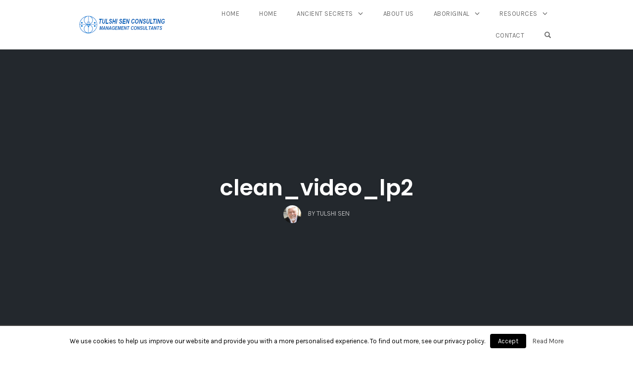

--- FILE ---
content_type: text/html; charset=UTF-8
request_url: https://tulshisen.com/clean_video_lp2/
body_size: 13841
content:
<!DOCTYPE html>
<html lang="en-US">
<head>
    <meta charset="UTF-8">
    <meta name="viewport" content="width=device-width, initial-scale=1">
    <link rel="pingback" href="https://tulshisen.com/xmlrpc.php">

    <title>clean_video_lp2 &#8211; Tulshi Sen Consulting</title>
                        <script>
                            /* You can add more configuration options to webfontloader by previously defining the WebFontConfig with your options */
                            if ( typeof WebFontConfig === "undefined" ) {
                                WebFontConfig = new Object();
                            }
                            WebFontConfig['google'] = {families: ['Karla:400,700,400italic,700italic', 'Poppins:300,400,500,600,700', 'Montserrat:700,600,400,500', 'Source+Sans+Pro:400']};

                            (function() {
                                var wf = document.createElement( 'script' );
                                wf.src = 'https://ajax.googleapis.com/ajax/libs/webfont/1.5.3/webfont.js';
                                wf.type = 'text/javascript';
                                wf.async = 'true';
                                var s = document.getElementsByTagName( 'script' )[0];
                                s.parentNode.insertBefore( wf, s );
                            })();
                        </script>
                        
<link rel="shortcut icon" href="https://tulshisen.com/wp-content/uploads/2018/07/Logosmall.png" />
<link rel='dns-prefetch' href='//s0.wp.com' />
<link rel='dns-prefetch' href='//secure.gravatar.com' />
<link rel='dns-prefetch' href='//s.w.org' />
<link rel="alternate" type="application/rss+xml" title="Tulshi Sen Consulting &raquo; Feed" href="https://tulshisen.com/feed/" />
<link rel="alternate" type="application/rss+xml" title="Tulshi Sen Consulting &raquo; Comments Feed" href="https://tulshisen.com/comments/feed/" />
<link rel="alternate" type="application/rss+xml" title="Tulshi Sen Consulting &raquo; clean_video_lp2 Comments Feed" href="https://tulshisen.com/feed/?attachment_id=2053" />
<!-- This site uses the Google Analytics by MonsterInsights plugin v7.6.0 - Using Analytics tracking - https://www.monsterinsights.com/ -->
<script type="text/javascript" data-cfasync="false">
	var mi_version         = '7.6.0';
	var mi_track_user      = true;
	var mi_no_track_reason = '';
	
	var disableStr = 'ga-disable-UA-52696301-1';

	/* Function to detect opted out users */
	function __gaTrackerIsOptedOut() {
		return document.cookie.indexOf(disableStr + '=true') > -1;
	}

	/* Disable tracking if the opt-out cookie exists. */
	if ( __gaTrackerIsOptedOut() ) {
		window[disableStr] = true;
	}

	/* Opt-out function */
	function __gaTrackerOptout() {
	  document.cookie = disableStr + '=true; expires=Thu, 31 Dec 2099 23:59:59 UTC; path=/';
	  window[disableStr] = true;
	}
	
	if ( mi_track_user ) {
		(function(i,s,o,g,r,a,m){i['GoogleAnalyticsObject']=r;i[r]=i[r]||function(){
			(i[r].q=i[r].q||[]).push(arguments)},i[r].l=1*new Date();a=s.createElement(o),
			m=s.getElementsByTagName(o)[0];a.async=1;a.src=g;m.parentNode.insertBefore(a,m)
		})(window,document,'script','//www.google-analytics.com/analytics.js','__gaTracker');

		__gaTracker('create', 'UA-52696301-1', 'auto');
		__gaTracker('set', 'forceSSL', true);
		__gaTracker('send','pageview');
	} else {
		console.log( "" );
		(function() {
			/* https://developers.google.com/analytics/devguides/collection/analyticsjs/ */
			var noopfn = function() {
				return null;
			};
			var noopnullfn = function() {
				return null;
			};
			var Tracker = function() {
				return null;
			};
			var p = Tracker.prototype;
			p.get = noopfn;
			p.set = noopfn;
			p.send = noopfn;
			var __gaTracker = function() {
				var len = arguments.length;
				if ( len === 0 ) {
					return;
				}
				var f = arguments[len-1];
				if ( typeof f !== 'object' || f === null || typeof f.hitCallback !== 'function' ) {
					console.log( 'Not running function __gaTracker(' + arguments[0] + " ....) because you are not being tracked. " + mi_no_track_reason );
					return;
				}
				try {
					f.hitCallback();
				} catch (ex) {

				}
			};
			__gaTracker.create = function() {
				return new Tracker();
			};
			__gaTracker.getByName = noopnullfn;
			__gaTracker.getAll = function() {
				return [];
			};
			__gaTracker.remove = noopfn;
			window['__gaTracker'] = __gaTracker;
					})();
		}
</script>
<!-- / Google Analytics by MonsterInsights -->
		<script type="text/javascript">
			window._wpemojiSettings = {"baseUrl":"https:\/\/s.w.org\/images\/core\/emoji\/11\/72x72\/","ext":".png","svgUrl":"https:\/\/s.w.org\/images\/core\/emoji\/11\/svg\/","svgExt":".svg","source":{"concatemoji":"https:\/\/tulshisen.com\/wp-includes\/js\/wp-emoji-release.min.js?ver=4.9.28"}};
			!function(e,a,t){var n,r,o,i=a.createElement("canvas"),p=i.getContext&&i.getContext("2d");function s(e,t){var a=String.fromCharCode;p.clearRect(0,0,i.width,i.height),p.fillText(a.apply(this,e),0,0);e=i.toDataURL();return p.clearRect(0,0,i.width,i.height),p.fillText(a.apply(this,t),0,0),e===i.toDataURL()}function c(e){var t=a.createElement("script");t.src=e,t.defer=t.type="text/javascript",a.getElementsByTagName("head")[0].appendChild(t)}for(o=Array("flag","emoji"),t.supports={everything:!0,everythingExceptFlag:!0},r=0;r<o.length;r++)t.supports[o[r]]=function(e){if(!p||!p.fillText)return!1;switch(p.textBaseline="top",p.font="600 32px Arial",e){case"flag":return s([55356,56826,55356,56819],[55356,56826,8203,55356,56819])?!1:!s([55356,57332,56128,56423,56128,56418,56128,56421,56128,56430,56128,56423,56128,56447],[55356,57332,8203,56128,56423,8203,56128,56418,8203,56128,56421,8203,56128,56430,8203,56128,56423,8203,56128,56447]);case"emoji":return!s([55358,56760,9792,65039],[55358,56760,8203,9792,65039])}return!1}(o[r]),t.supports.everything=t.supports.everything&&t.supports[o[r]],"flag"!==o[r]&&(t.supports.everythingExceptFlag=t.supports.everythingExceptFlag&&t.supports[o[r]]);t.supports.everythingExceptFlag=t.supports.everythingExceptFlag&&!t.supports.flag,t.DOMReady=!1,t.readyCallback=function(){t.DOMReady=!0},t.supports.everything||(n=function(){t.readyCallback()},a.addEventListener?(a.addEventListener("DOMContentLoaded",n,!1),e.addEventListener("load",n,!1)):(e.attachEvent("onload",n),a.attachEvent("onreadystatechange",function(){"complete"===a.readyState&&t.readyCallback()})),(n=t.source||{}).concatemoji?c(n.concatemoji):n.wpemoji&&n.twemoji&&(c(n.twemoji),c(n.wpemoji)))}(window,document,window._wpemojiSettings);
		</script>
		<style type="text/css">
img.wp-smiley,
img.emoji {
	display: inline !important;
	border: none !important;
	box-shadow: none !important;
	height: 1em !important;
	width: 1em !important;
	margin: 0 .07em !important;
	vertical-align: -0.1em !important;
	background: none !important;
	padding: 0 !important;
}
</style>
<link rel='stylesheet' id='image-tooltip-css'  href='https://tulshisen.com/wp-content/plugins/wp-image-tooltip/jquery.cluetip.css?ver=4.9.28' type='text/css' media='all' />
<link rel='stylesheet' id='cookielawinfo-style-css'  href='https://tulshisen.com/wp-content/plugins/cookie-law-info/css/cli-style.css?ver=1.6.2' type='text/css' media='all' />
<link rel='stylesheet' id='Tippy-css'  href='https://tulshisen.com/wp-content/plugins/tippy/jquery.tippy.css?ver=4.9.28' type='text/css' media='all' />
<link rel='stylesheet' id='op_map_custom-css'  href='https://tulshisen.com/wp-content/plugins/optimizePressPlusPack/css/elements/op_map.min.css?ver=1.1.10' type='text/css' media='all' />
<link rel='stylesheet' id='dashicons-css'  href='https://tulshisen.com/wp-includes/css/dashicons.min.css?ver=4.9.28' type='text/css' media='all' />
<link rel='stylesheet' id='opst-css-style-css'  href='https://tulshisen.com/wp-content/themes/opSmartTheme/css/all.min.css?ver=1.0.4' type='text/css' media='all' />
<link rel='stylesheet' id='jetpack-widget-social-icons-styles-css'  href='https://tulshisen.com/wp-content/plugins/jetpack/modules/widgets/social-icons/social-icons.css?ver=20170506' type='text/css' media='all' />
<link rel='stylesheet' id='woocommerce_responsive_frontend_styles-css'  href='https://tulshisen.com/wp-content/themes/opSmartTheme/css/woocommerce.min.css?ver=1.0.4' type='text/css' media='all' />
<link rel='stylesheet' id='optimizepress-default-css'  href='https://tulshisen.com/wp-content/plugins/optimizePressPlugin/lib/assets/default.min.css?ver=2.5.21' type='text/css' media='all' />
<link rel='stylesheet' id='jetpack_css-css'  href='https://tulshisen.com/wp-content/plugins/jetpack/css/jetpack.css?ver=6.5.4' type='text/css' media='all' />
<link rel='stylesheet' id='optimizepressplus-pack-css-front-all-css'  href='https://tulshisen.com/wp-content/plugins/optimizePressPlusPack/css/elements/opplus-front-all.min.css?ver=1.1.10' type='text/css' media='all' />
<script type='text/javascript' src='https://tulshisen.com/wp-includes/js/jquery/jquery.js?ver=1.12.4'></script><script>jQueryWP = jQuery;</script>
<script type='text/javascript' src='https://tulshisen.com/wp-includes/js/jquery/jquery-migrate.min.js?ver=1.4.1'></script>
<script type='text/javascript' src='https://tulshisen.com/wp-content/plugins/wp-image-tooltip/jquery.cluetip.js?ver=4.9.28'></script>
<script type='text/javascript'>
/* <![CDATA[ */
var OptimizePress = {"ajaxurl":"https:\/\/tulshisen.com\/wp-admin\/admin-ajax.php","SN":"optimizepress","version":"2.5.21","script_debug":".min","localStorageEnabled":"","wp_admin_page":"","op_live_editor":"","op_page_builder":"","op_create_new_page":"","imgurl":"https:\/\/tulshisen.com\/wp-content\/plugins\/optimizePressPlugin\/lib\/images\/","OP_URL":"https:\/\/tulshisen.com\/wp-content\/plugins\/optimizePressPlugin\/","OP_JS":"https:\/\/tulshisen.com\/wp-content\/plugins\/optimizePressPlugin\/lib\/js\/","OP_PAGE_BUILDER_URL":"","include_url":"https:\/\/tulshisen.com\/wp-includes\/","op_autosave_interval":"300","op_autosave_enabled":"N","paths":{"url":"https:\/\/tulshisen.com\/wp-content\/plugins\/optimizePressPlugin\/","img":"https:\/\/tulshisen.com\/wp-content\/plugins\/optimizePressPlugin\/lib\/images\/","js":"https:\/\/tulshisen.com\/wp-content\/plugins\/optimizePressPlugin\/lib\/js\/","css":"https:\/\/tulshisen.com\/wp-content\/plugins\/optimizePressPlugin\/lib\/css\/"},"social":{"twitter":"optimizepress","facebook":"optimizepress","googleplus":"111273444733787349971"},"flowplayerHTML5":"https:\/\/tulshisen.com\/wp-content\/plugins\/optimizePressPlugin\/lib\/modules\/blog\/video\/flowplayer\/flowplayer.swf","flowplayerKey":"","flowplayerLogo":"","mediaelementplayer":"https:\/\/tulshisen.com\/wp-content\/plugins\/optimizePressPlugin\/lib\/modules\/blog\/video\/mediaelement\/","pb_unload_alert":"This page is asking you to confirm that you want to leave - data you have entered may not be saved.","pb_save_alert":"Please make sure you are happy with all of your options as some options will not be able to be changed for this page later.","search_default":"Search...","ems_providers":{"getresponse":"GetResponse","getresponsev3":"GetResponse new API (v3)","mailchimp":"MailChimp"},"optimizemember":{"enabled":false,"version":"0"},"OP_LEADS_URL":"https:\/\/my.optimizeleads.com\/","OP_LEADS_THEMES_URL":"https:\/\/my.optimizeleads.com\/build\/themes\/","google_recaptcha_site_key":"","map":{"gmapsApiKey":""},"oppp":{"version":"1.1.10","path":"https:\/\/tulshisen.com\/wp-content\/plugins\/optimizePressPlusPack\/"}};
/* ]]> */
</script>
<script type='text/javascript' src='https://tulshisen.com/wp-content/plugins/optimizePressPlugin/lib/js/op-jquery-base-all.min.js?ver=2.5.21'></script>
<script type='text/javascript'>
/* <![CDATA[ */
var monsterinsights_frontend = {"js_events_tracking":"true","download_extensions":"doc,exe,js,pdf,ppt,tgz,zip,xls","inbound_paths":"[]","home_url":"https:\/\/tulshisen.com","hash_tracking":"false"};
/* ]]> */
</script>
<script type='text/javascript' src='https://tulshisen.com/wp-content/plugins/google-analytics-for-wordpress/assets/js/frontend.min.js?ver=7.6.0'></script>
<script type='text/javascript'>
/* <![CDATA[ */
var Cli_Data = {"nn_cookie_ids":null};
/* ]]> */
</script>
<script type='text/javascript' src='https://tulshisen.com/wp-content/plugins/cookie-law-info/js/cookielawinfo.js?ver=1.6.2'></script>
<script type='text/javascript' src='https://tulshisen.com/wp-content/plugins/tippy/jquery.tippy.js?ver=6.0.0'></script>
<script type='text/javascript' src='https://tulshisen.com/wp-content/plugins/optimizePressPlugin/lib/js/op-front-all.min.js?ver=2.5.21'></script>
<link rel='https://api.w.org/' href='https://tulshisen.com/wp-json/' />
<link rel="EditURI" type="application/rsd+xml" title="RSD" href="https://tulshisen.com/xmlrpc.php?rsd" />
<link rel="wlwmanifest" type="application/wlwmanifest+xml" href="https://tulshisen.com/wp-includes/wlwmanifest.xml" /> 
<meta name="generator" content="WordPress 4.9.28" />
<link rel='shortlink' href='https://wp.me/aajhQm-x7' />
<link rel="alternate" type="application/json+oembed" href="https://tulshisen.com/wp-json/oembed/1.0/embed?url=https%3A%2F%2Ftulshisen.com%2Fclean_video_lp2%2F" />
<link rel="alternate" type="text/xml+oembed" href="https://tulshisen.com/wp-json/oembed/1.0/embed?url=https%3A%2F%2Ftulshisen.com%2Fclean_video_lp2%2F&#038;format=xml" />
<script type="text/javascript" src="https://tulshisen.com/wp-content/plugins/simple-sidebar-navigation/suckerfish_ie.js"></script>	<!-- WP Dynamic Drive Thumbnail Image Viewer Plugin -->
	<script type="text/javascript">
/* <![CDATA[ */
	var loading_url = 'https://tulshisen.com/wp-content/plugins/thumbnail-viewer/images/loadingImage.gif';
/* ]]> */
</script>
	<link rel="stylesheet" href="https://tulshisen.com/wp-content/plugins/thumbnail-viewer/css/thumbnailviewer.css" type="text/css" media="screen" />
	<script src="https://tulshisen.com/wp-content/plugins/thumbnail-viewer/js/thumbnailviewer.js" type="text/javascript">
	</script>

            <script type="text/javascript">
                jQuery(document).ready(function() {
                    jQuery('.tippy').tippy({ position: "link", offsetx: 0, offsety: 10, closetext: "X", hidedelay: 700, showdelay: 100, calcpos: "parent", showspeed: 200, hidespeed: 200, showtitle: true, hoverpopup: true, draggable: true, dragheader: true, multitip: false, autoshow: false, showheader: true, showclose: true, htmlentities: false });
                });
            </script>
        <style type="text/css" media="screen">

/* Begin Contact Form CSS */
.contactform {
	position: static;
	overflow: hidden;
	width: 95%;
}

.contactleft {
	width: 25%;
	white-space: pre;
	text-align: right;
	clear: both;
	float: left;
	display: inline;
	padding: 4px;
	margin: 5px 0;
}

.contactright {
	width: 70%;
	text-align: left;
	float: right;
	display: inline;
	padding: 4px;
	margin: 5px 0;
}

.contacterror {
	border: 1px solid #ff0000;
}

.contactsubmit {
}
/* End Contact Form CSS */

	</style>


	<!-- image tooltip scripts -->
	<script type="text/javascript">
		jQuery(document).ready(function($) {
			$('a.tooltip').cluetip({
				fx: {
				  open:'fadeIn', // can be 'show' or 'slideDown' or 'fadeIn'
				  openSpeed:  '1'
				},
				//ajaxCache:true,
				dropShadow:false,
				cursor:'help',
				tracking:true,
				waitImage:true,
				showTitle:false,
				attribute:'href',
				height:'',
				width:'',
				arrows:true
			});
		});
	</script>
	<!-- end image tooltip scripts -->

<link rel='dns-prefetch' href='//v0.wordpress.com'/>
<style type='text/css'>img#wpstats{display:none}</style>
        <!--[if (gte IE 6)&(lte IE 8)]>
            <script type="text/javascript" src="https://tulshisen.com/wp-content/plugins/optimizePressPlugin/lib/js/selectivizr-1.0.2-min.js?ver=1.0.2"></script>
        <![endif]-->
        <!--[if lt IE 9]>
            <script src="https://tulshisen.com/wp-content/plugins/optimizePressPlugin/lib/js//html5shiv.min.js"></script>
        <![endif]-->
    
<!-- Jetpack Open Graph Tags -->
<meta property="og:type" content="article" />
<meta property="og:title" content="clean_video_lp2" />
<meta property="og:url" content="https://tulshisen.com/clean_video_lp2/" />
<meta property="og:description" content="Visit the post for more." />
<meta property="article:published_time" content="2015-02-23T22:22:02+00:00" />
<meta property="article:modified_time" content="2015-02-23T22:22:02+00:00" />
<meta property="og:site_name" content="Tulshi Sen Consulting" />
<meta property="og:image" content="https://tulshisen.com/wp-content/uploads/2015/02/clean_video_lp2.jpg" />
<meta property="og:locale" content="en_US" />
<meta name="twitter:text:title" content="clean_video_lp2" />
<meta name="twitter:card" content="summary" />
<meta name="twitter:description" content="Visit the post for more." />

<!-- End Jetpack Open Graph Tags -->
<style type="text/css" title="dynamic-css" class="options-output">.sub-menu{border-bottom-color:#003ab7;}.op-navbar{background:#ffffff;}.op-navbar{border-bottom-color:#f0f0f0;}.header-style-centered #navbar, .header-style-with-tagline #navbar{border-top-color:#f0f0f0;}.op-footer{background:#fcfcfc;}.op-footer h1, .op-footer h2, .op-footer h3, .op-footer h4, .op-footer h5, .op-footer h6, .op-footer .calendar_wrap{color:#191919;}.op-footer, .footer-copyright, .op-footer p, .op-footer ul, .op-footer{color:#6d6d6d;}.op-footer a{color:#6d6d6d;}.op-footer a:hover{color:#6d6d6d;}.op-footer a:active{color:#6d6d6d;}.op-entry a{color:#222;}.op-entry a:hover{color:#222;}.op-entry a:active{color:#222;}.btn a, .btn, .btn-primary,
                                        .op-navbar .nav-close-wrap,
                                        .pagination > .btn,
                                        #infinite-handle span button,
                                        .woocommerce-product-search [type=submit],
                                        .woocommerce .widget_price_filter .ui-slider .ui-slider-range,
                                        .woocommerce .widget_price_filter .ui-slider .ui-slider-handle{background-color:#005BDC;}.op-read-more{border-color:#005BDC;}.btn a:hover,
                                        .btn:hover,
                                        .btn-primary:hover,
                                        .btn a:active,
                                        .btn:active,
                                        .btn-primary:active,
                                        .pagination > .btn:hover,
                                        .pagination > .btn:active,
                                        #infinite-handle span button:hover,
                                        #infinite-handle span button:active,
                                        .woocommerce-product-search [type=submit]:hover,
                                        .woocommerce-product-search [type=submit]:active,
                                        .woocommerce .widget_price_filter .ui-slider .ui-slider-range:hover,
                                        .woocommerce .widget_price_filter .ui-slider .ui-slider-range:active,
                                        .woocommerce .widget_price_filter .ui-slider .ui-slider-handle:hover,
                                        .woocommerce .widget_price_filter .ui-slider .ui-slider-handle:active,
                                        .woocommerce .widget_price_filter .price_slider_wrapper .ui-widget-content,
                                        .woocommerce .widget_price_filter .price_slider_wrapper .ui-widget-content:hover,
                                        .woocommerce .widget_price_filter .price_slider_wrapper .ui-widget-content:active{background-color:#0054cc;}.op-read-more:hover,
                                        .op-read-more:active{border-color:#0054cc;}.btn a, .btn, .btn-primary,
                            .pagination > .btn,
                            .pagination > .btn:hover,
                            .pagination > .btn:active,
                            #infinite-handle span button,
                            #infinite-handle span button:hover,
                            #infinite-handle span button:hover:active,
                            .op-navbar .nav-close-wrap,
                            .woocommerce-product-search [type=submit]{color:#ffffff;}.op-navbar .navbar-nav > .menu-item > a, .op-navbar .navbar-nav li .navbar-tagline,
                                .op-navbar .navbar-nav .menu-item .menu-item-search-link,
                                .op-navbar .navbar-nav .menu-item .op-search-form-close-button,
                                .op-navbar.navbar-default .navbar-toggle,
                                .op-search-form-top-menu {color:#6b6b6b;} .op-navbar .navbar-nav > .menu-item:hover > a,
                                .op-navbar .navbar-nav li .navbar-tagline:hover,
                                .op-navbar .navbar-nav .menu-item .menu-item-search-link:hover,
                                .op-navbar .navbar-nav .menu-item .op-search-form-close-button:hover,
                                .op-navbar.navbar-default .navbar-toggle:hover,
                                .op-navbar .navbar-nav li .sub-menu a:hover {color:#6b6b6b;} .op-navbar .navbar-nav > .menu-item.active a,
                                .op-navbar .navbar-nav > .menu-item.active:hover a {color:#6b6b6b;} .op-small-category-link a,
                            .op-small-category-link a:hover,
                            .op-small-category-link a:focus,
                            .op-small-category-link a:active,
                            .op-small-category-link span,
                            .op-content-grid-row .op-small-category-link a,
                            .op-homepage-hero-category,
                            .op-homepage-hero-category:hover,
                            .op-homepage-hero-category:focus,
                            .op-homepage-hero-category:active{color:#ffffff;}.op-small-category-link a,
                                        .op-small-category-link a:hover,
                                        .op-small-category-link a:focus,
                                        .op-small-category-link a:active,
                                        .op-small-category-link span,
                                        .op-homepage-hero-category,
                                        .op-homepage-hero-category:hover,
                                        .op-homepage-hero-category:focus,
                                        .op-homepage-hero-category:active{background-color:#005BDC;}body, p, .sm-wrap{font-family:Karla;opacity: 1;visibility: visible;-webkit-transition: opacity 0.24s ease-in-out;-moz-transition: opacity 0.24s ease-in-out;transition: opacity 0.24s ease-in-out;}.wf-loading body, p, .sm-wrap,{opacity: 0;}.ie.wf-loading body, p, .sm-wrap,{visibility: hidden;}body, p{font-size:17px;opacity: 1;visibility: visible;-webkit-transition: opacity 0.24s ease-in-out;-moz-transition: opacity 0.24s ease-in-out;transition: opacity 0.24s ease-in-out;}.wf-loading body, p,{opacity: 0;}.ie.wf-loading body, p,{visibility: hidden;}h1, h2, h3, h4, h5, h6, .op-entry .op-author-name{font-family:Poppins;opacity: 1;visibility: visible;-webkit-transition: opacity 0.24s ease-in-out;-moz-transition: opacity 0.24s ease-in-out;transition: opacity 0.24s ease-in-out;}.wf-loading h1, h2, h3, h4, h5, h6, .op-entry .op-author-name,{opacity: 0;}.ie.wf-loading h1, h2, h3, h4, h5, h6, .op-entry .op-author-name,{visibility: hidden;}h1{line-height:40px;font-size:35px;opacity: 1;visibility: visible;-webkit-transition: opacity 0.24s ease-in-out;-moz-transition: opacity 0.24s ease-in-out;transition: opacity 0.24s ease-in-out;}.wf-loading h1,{opacity: 0;}.ie.wf-loading h1,{visibility: hidden;}h2{line-height:34px;font-size:26px;opacity: 1;visibility: visible;-webkit-transition: opacity 0.24s ease-in-out;-moz-transition: opacity 0.24s ease-in-out;transition: opacity 0.24s ease-in-out;}.wf-loading h2,{opacity: 0;}.ie.wf-loading h2,{visibility: hidden;}h3{line-height:33px;font-size:22px;opacity: 1;visibility: visible;-webkit-transition: opacity 0.24s ease-in-out;-moz-transition: opacity 0.24s ease-in-out;transition: opacity 0.24s ease-in-out;}.wf-loading h3,{opacity: 0;}.ie.wf-loading h3,{visibility: hidden;}h4{line-height:30px;font-size:20px;opacity: 1;visibility: visible;-webkit-transition: opacity 0.24s ease-in-out;-moz-transition: opacity 0.24s ease-in-out;transition: opacity 0.24s ease-in-out;}.wf-loading h4,{opacity: 0;}.ie.wf-loading h4,{visibility: hidden;}h5{line-height:27px;font-size:17px;opacity: 1;visibility: visible;-webkit-transition: opacity 0.24s ease-in-out;-moz-transition: opacity 0.24s ease-in-out;transition: opacity 0.24s ease-in-out;}.wf-loading h5,{opacity: 0;}.ie.wf-loading h5,{visibility: hidden;}h6{line-height:24px;font-size:14px;opacity: 1;visibility: visible;-webkit-transition: opacity 0.24s ease-in-out;-moz-transition: opacity 0.24s ease-in-out;transition: opacity 0.24s ease-in-out;}.wf-loading h6,{opacity: 0;}.ie.wf-loading h6,{visibility: hidden;}.op-homepage-hero-button,
                            .op-homepage-hero-button:hover,
                            .op-homepage-hero-button:active,
                            .op-homepage-hero-button:focus{color:#ffffff;}.op-homepage-hero-button-style-2{border-color:#ffffff;}.op-homepage-hero-button{background-color:#005BDC;}.op-homepage-hero-button:hover,
                                        .op-homepage-hero-button:active,
                                        .op-homepage-hero-button:focus{background-color:#0054cc;}.op-homepage-hero, .op-homepage-hero-content, .op-homepage-hero-title, .op-homepage-hero-subtitle, .op-homepage-hero-excerpt{color:#ffffff;}.op-homepage-hero-title::after{background-color:#ffffff;}.op-homepage-hero-title{font-family:Poppins;font-weight:600;font-style:normal;opacity: 1;visibility: visible;-webkit-transition: opacity 0.24s ease-in-out;-moz-transition: opacity 0.24s ease-in-out;transition: opacity 0.24s ease-in-out;}.wf-loading .op-homepage-hero-title,{opacity: 0;}.ie.wf-loading .op-homepage-hero-title,{visibility: hidden;}.op-homepage-hero-subtitle,.op-homepage-hero-excerpt{font-family:Karla;font-weight:400;font-style:normal;opacity: 1;visibility: visible;-webkit-transition: opacity 0.24s ease-in-out;-moz-transition: opacity 0.24s ease-in-out;transition: opacity 0.24s ease-in-out;}.wf-loading .op-homepage-hero-subtitle,.wf-loading .op-homepage-hero-excerpt,{opacity: 0;}.ie.wf-loading .op-homepage-hero-subtitle,.ie.wf-loading .op-homepage-hero-excerpt,{visibility: hidden;}.op-homepage-hero-button{font-family:Karla;font-weight:400;font-style:normal;opacity: 1;visibility: visible;-webkit-transition: opacity 0.24s ease-in-out;-moz-transition: opacity 0.24s ease-in-out;transition: opacity 0.24s ease-in-out;}.wf-loading .op-homepage-hero-button,{opacity: 0;}.ie.wf-loading .op-homepage-hero-button,{visibility: hidden;}.op-hero-header,
                .op-hero-area .feature-title,
                .op-hero-area .op-headline,
                .op-hero-area p,
                .op-hero-layout-meta-wrap,
                .op-blog-meta-wrapper,
                .op-hero-layout-meta-wrap a{color:#ffffff;}.page .op-hero-header, .page .op-hero-area .feature-title, .page .op-hero-area .op-headline, .page .op-hero-layout-meta-wrap, .page .op-blog-meta-wrapper, .page .op-hero-layout-meta-wrap a{color:#ffffff;}</style><style type="text/css">.op-blog-post-header {background-color: #23282d;
                background-image: -moz-linear-gradient(top, #23282d 0%, #23282d 100%);
                background-image: -webkit-linear-gradient(top, #23282d 0%, #23282d 100%);
                background-image: linear-gradient(to bottom, #23282d 0%, #23282d 100%);
                filter: progid:DXImageTransform.Microsoft.gradient(startColorstr='#23282d', endColorstr='#23282d', GradientType=0);}</style></head>

<body class="attachment attachment-template-default single single-attachment postid-2053 attachmentid-2053 attachment-jpeg op-plugin op-navbar-fixed op-navbar-fixed-header-style-basic" itemscope="itemscope" itemtype="http://schema.org/WebPage">
        <div id="page" class="page-container hfeed site">
        <a class="skip-link screen-reader-text" href="#content">Skip to content</a>
        <header id="masthead" class="site-header"  itemscope="itemscope" itemtype="http://schema.org/WPHeader" role="banner">
            <nav class="op-navbar navbar navbar-default op-navbar-fixed op-navbar-fixed-header-style-basic header-style-basic" itemscope="itemscope" itemtype="http://schema.org/SiteNavigationElement" role="navigation">
                                <div class="container op-container">
                    <div class="navbar-header">
                        <a class="navbar-brand" href="https://tulshisen.com/">
                            <img src="https://tulshisen.com/wp-content/uploads/2018/09/TSCNewlogo.png" srcset="https://tulshisen.com/wp-content/uploads/2018/09/TSCNewlogo.png 1x, https://tulshisen.com/wp-content/uploads/2018/09/TSCLOGONEWBIG.png 2x" title="Tulshi Sen Consulting" alt="Tulshi Sen Consulting" width="220" height="67">                        </a>
                        <button type="button" class="navbar-toggle collapsed glyphicon glyphicon-menu-hamburger" aria-controls="navbar">
                            <span class="sr-only">Toggle navigation</span>
                        </button>
                    </div> <!--/.navbar-header -->
                    <div id="navbar" class="pull-right navbar-menu">
                        <div class="nav-close-wrap text-right ">
                            <span class="glyphicon glyphicon-remove closenav"></span>
                        </div>
                        <div class="menu-ubermenu-container"><ul id="menu-ubermenu" class="nav navbar-nav"><li id="menu-item-2787" class="menu-item menu-item-type-post_type menu-item-object-page menu-item-2787"><a href="https://tulshisen.com/home/">Home</a></li>
<li id="menu-item-5218" class="menu-item menu-item-type-post_type menu-item-object-page menu-item-5218"><a href="https://tulshisen.com/home/">Home</a></li>
<li id="menu-item-1463" class="menu-item menu-item-type-custom menu-item-object-custom menu-item-has-children menu-item-1463"><a href="#">Ancient Secrets</a>
<ul class="sub-menu">
	<li id="menu-item-4218" class="menu-item menu-item-type-post_type menu-item-object-page menu-item-4218"><a href="https://tulshisen.com/asos-2/">Ancient Secrets of Success</a></li>
	<li id="menu-item-4357" class="menu-item menu-item-type-post_type menu-item-object-page menu-item-4357"><a href="https://tulshisen.com/webinar/">Life Changing Webinar &#8211; Why can&#8217;t we hold a Vision and manifest it</a></li>
	<li id="menu-item-4221" class="menu-item menu-item-type-post_type menu-item-object-page menu-item-4221"><a href="https://tulshisen.com/optin/">Join The World Of Ancient Secrets</a></li>
	<li id="menu-item-4398" class="menu-item menu-item-type-post_type menu-item-object-page menu-item-4398"><a href="https://tulshisen.com/consciousness-rising-music-of-the-cosmos/">Consciousness Rising Music</a></li>
	<li id="menu-item-4528" class="menu-item menu-item-type-post_type menu-item-object-page menu-item-4528"><a href="https://tulshisen.com/awakening-with-rock-and-raga/">Awakening with Rock and Raga</a></li>
</ul>
</li>
<li id="menu-item-4252" class="menu-item menu-item-type-post_type menu-item-object-page menu-item-4252"><a href="https://tulshisen.com/tulshi-sen/">About Us</a></li>
<li id="menu-item-1462" class="menu-item menu-item-type-custom menu-item-object-custom menu-item-has-children menu-item-1462"><a href="#">Aboriginal</a>
<ul class="sub-menu">
	<li id="menu-item-4417" class="menu-item menu-item-type-post_type menu-item-object-page menu-item-4417"><a href="https://tulshisen.com/social-and-health-programs/">Social and Health Programs</a></li>
	<li id="menu-item-4440" class="menu-item menu-item-type-post_type menu-item-object-page menu-item-4440"><a href="https://tulshisen.com/aboriginal-economic-development/">Aboriginal Economic Development</a></li>
	<li id="menu-item-4468" class="menu-item menu-item-type-post_type menu-item-object-page menu-item-4468"><a href="https://tulshisen.com/business-familiarization-missions/">Business Familiarization Missions</a></li>
	<li id="menu-item-1425" class="menu-item menu-item-type-post_type menu-item-object-page menu-item-1425"><a href="https://tulshisen.com/aboriginal-2/health/navigating-the-future/">Navigating the Future</a></li>
	<li id="menu-item-5094" class="menu-item menu-item-type-post_type menu-item-object-page menu-item-5094"><a href="https://tulshisen.com/student-employment-training/">Student Employment Training</a></li>
	<li id="menu-item-1426" class="menu-item menu-item-type-post_type menu-item-object-page menu-item-1426"><a href="https://tulshisen.com/aboriginal-2/youth-programs/">Youth Programs</a></li>
	<li id="menu-item-1422" class="menu-item menu-item-type-post_type menu-item-object-page menu-item-1422"><a href="https://tulshisen.com/aboriginal-2/health/">Health</a></li>
	<li id="menu-item-1423" class="menu-item menu-item-type-post_type menu-item-object-page menu-item-1423"><a href="https://tulshisen.com/aboriginal-2/health/making-peace-with-the-past/">Making Peace With The Past</a></li>
	<li id="menu-item-1424" class="menu-item menu-item-type-post_type menu-item-object-page menu-item-1424"><a href="https://tulshisen.com/aboriginal-2/health/mentoring-coaching/">Mentoring Coaching</a></li>
	<li id="menu-item-1428" class="menu-item menu-item-type-post_type menu-item-object-page menu-item-1428"><a href="https://tulshisen.com/aboriginal-2/education/">Education</a></li>
</ul>
</li>
<li id="menu-item-1465" class="menu-item menu-item-type-custom menu-item-object-custom menu-item-has-children menu-item-1465"><a href="#">Resources</a>
<ul class="sub-menu">
	<li id="menu-item-4487" class="menu-item menu-item-type-post_type menu-item-object-page menu-item-4487"><a href="https://tulshisen.com/awakening-to-a-fear-free-world/">Awakening To A Fear Free World</a></li>
	<li id="menu-item-4289" class="menu-item menu-item-type-custom menu-item-object-custom menu-item-4289"><a href="http://videos.tulshisen.com/">Learning Center</a></li>
	<li id="menu-item-4288" class="menu-item menu-item-type-post_type menu-item-object-page menu-item-4288"><a href="https://tulshisen.com/featured-stories/">Featured Stories</a></li>
	<li id="menu-item-1433" class="menu-item menu-item-type-post_type menu-item-object-page menu-item-1433"><a href="https://tulshisen.com/interviews/">Interviews</a></li>
	<li id="menu-item-1434" class="menu-item menu-item-type-post_type menu-item-object-page menu-item-1434"><a href="https://tulshisen.com/videos/">Videos</a></li>
	<li id="menu-item-4287" class="menu-item menu-item-type-post_type menu-item-object-page menu-item-4287"><a href="https://tulshisen.com/life-changing-questions/">Life Changing Questions</a></li>
</ul>
</li>
<li id="menu-item-1443" class="menu-item menu-item-type-post_type menu-item-object-page menu-item-1443"><a href="https://tulshisen.com/contact-us/">Contact</a></li>

            <li class="menu-item menu-item-search-form">
                <span class="menu-item-search-form-container menu-item-search-form-item menu-item-search-toggle menu-item-hidden">
                    <form method="get" class="searchform" action="https://tulshisen.com/">
                        <div class="inline-flex">
                            <input size="15" class="op-search-form-top-menu" type="text" value="" name="s" id="s" placeholder="Enter your search keyword(s) here and press enter" />
                        </div>
                    </form>
                    <a class="op-search-form-close-button" id="op_remove_search_link" href="#">
                        <span class="glyphicon glyphicon-remove" aria-hidden="true"></span>
                        <span class="visuallyhidden">Close Search Form</span>
                    </a>
                </span>

                <span class="menu-item-search-form-item menu-item-search-link menu-item-search-toggle">
                    <a class="menu-item-search-link" id="op_search_link" href="#">
                        <span class="glyphicon glyphicon-search"></span>
                        <span class="visuallyhidden">Open Search Form</span>
                    </a>
                </span>
            </li>

            </ul></div>                    </div><!--/.nav-collapse -->
                </div> <!--/.container-fluid -->
            </nav>
        </header>
        <main id="main" class="site-content" role="main">
                <div class="sm-wrap fixed-dynamic right">
        <a href="http://www.facebook.com/sharer.php?u=https%3A%2F%2Ftulshisen.com%2Fclean_video_lp2%2F&t=clean_video_lp2" class="sm-item sm-item-share sm-fb" target="_blank" rel="noopener">&nbsp;<span class="sm-label">Share <span class="visuallyhidden">on Facebook</span></span></a><a href="https://twitter.com/intent/tweet?url=https%3A%2F%2Ftulshisen.com%2Fclean_video_lp2%2F&text=clean_video_lp2" class="sm-item sm-item-share sm-tweet" target="_blank" rel="noopener">&nbsp;<span class="sm-label">Tweet <span class="visuallyhidden">(Share on Twitter)</span></span></a><a href="https://www.linkedin.com/shareArticle?mini=true&url=https%3A%2F%2Ftulshisen.com%2Fclean_video_lp2%2F&title=clean_video_lp2" class="sm-item sm-item-share sm-ln" target="_blank" rel="noopener">&nbsp;<span class="sm-label">Share <span class="visuallyhidden">on Linkedin</span></span></a><a href="https://plus.google.com/share?url=https%3A%2F%2Ftulshisen.com%2Fclean_video_lp2%2F" class="sm-item sm-item-share sm-gplus" target="_blank" rel="noopener">&nbsp;<span class="sm-label">Share <span class="visuallyhidden">on Google+</span></span></a><a href="https://pinterest.com/pin/create/button?url=https%3A%2F%2Ftulshisen.com%2Fclean_video_lp2%2F&media=https%3A%2F%2Ftulshisen.com%2Fwp-content%2Fuploads%2F2015%2F02%2Fclean_video_lp2.jpg&description=clean_video_lp2" class="sm-item sm-item-share sm-pint" target="_blank" rel="noopener">&nbsp;<span class="sm-label">Pin it <span class="visuallyhidden">(Share on Pinterest)</span></span></a>    </div>

            <article id="post-2053" class="post-2053 attachment type-attachment status-inherit hentry" itemscope="itemscope" itemtype="http://schema.org/BlogPosting" itemprop="blogPost">
                <div class="op-hero-area op-blog-post" role="banner">
                    <header class="op-hero-area op-blog-post-header">
    <div class="op-blog-hero-background">
                <div class="op-blog-header-content">
            <div class="container op-container">
                <div class="row">
                    <div class="col-sm-12">
                        <div class="op-category-wrap">        <div class="op-small-category-link"></div>
    </div><h1 class="op-headline" itemprop="headline"><a href="https://tulshisen.com/clean_video_lp2/">clean_video_lp2</a></h1><div class="op-blog-meta-wrapper">            <a class="op-list-author" href="https://tulshisen.com/author/pitaji5/">
                <span class="op-author-avatar"><img alt='' src='https://secure.gravatar.com/avatar/37b28c43ee58ea78c7766e15406bb621?s=40&#038;d=mm&#038;r=g' srcset='https://secure.gravatar.com/avatar/37b28c43ee58ea78c7766e15406bb621?s=80&#038;d=mm&#038;r=g 2x' class='avatar img-circle author-photo photo avatar-40 photo' height='40' width='40' /></span>
                <span class="op-author-by">by</span>
                <span class="op-upercase">Tulshi Sen</span>
            </a> </div>                    </div>
                </div>
            </div>
        </div>

        <style> .op-blog-post-header { background-color: #23282d;
                background-image: -moz-linear-gradient(top, #23282d 0%, #23282d 100%);
                background-image: -webkit-linear-gradient(top, #23282d 0%, #23282d 100%);
                background-image: linear-gradient(to bottom, #23282d 0%, #23282d 100%);
                filter: progid:DXImageTransform.Microsoft.gradient(startColorstr='#23282d', endColorstr='#23282d', GradientType=0); } .op-blog-header-content-img { background-color:rgba(50,50,50,0.45) }</style>    </div>
</header>
                </div>

                
                <div id="primary" class="content-area">
                    
                                            <div class="op-entry container op-container right-sb">
                            <div class="row">
                                <div class="col-md-8 main-context">
                                    
<div class="entry-content" itemprop="text">
    <p class="attachment"><a href='https://tulshisen.com/wp-content/uploads/2015/02/clean_video_lp2.jpg'><img width="300" height="300" src="https://tulshisen.com/wp-content/uploads/2015/02/clean_video_lp2.jpg" class="attachment-medium size-medium" alt="" srcset="https://tulshisen.com/wp-content/uploads/2015/02/clean_video_lp2.jpg 300w, https://tulshisen.com/wp-content/uploads/2015/02/clean_video_lp2-150x150.jpg 150w" sizes="(max-width: 300px) 100vw, 300px" /></a></p>
</div>


            <span class="op-author vcard" itemprop="name">
                <hr>
                <div class="op-author-wrap op-author-wrap--no-description">
                    <a class="op-author-wrap-avatar" href="https://tulshisen.com/author/pitaji5/"><img alt='Tulshi Sen' src='https://secure.gravatar.com/avatar/37b28c43ee58ea78c7766e15406bb621?s=80&#038;d=mm&#038;r=g' srcset='https://secure.gravatar.com/avatar/37b28c43ee58ea78c7766e15406bb621?s=160&#038;d=mm&#038;r=g 2x' class='avatar img-circle author-photo photo avatar-80 photo' height='80' width='80' /></a>

                    <div class="op-author-content">
                        <a href="https://tulshisen.com/author/pitaji5/" class="op-author-name">Tulshi Sen</a>
                                            </div>
                </div>
            </span>
                        <aside class="pn-art-wrap">
                    <hr>
                    <div class="row">
                        <a href="https://tulshisen.com/clean_video_lp2/" title="clean_video_lp2" class="col-xs-6">
                            <strong>« Previous Post</strong>
                            <span class="pna-title">clean_video_lp2</span>
                        </a>
                        <a href="https://tulshisen.com/clean_video_lp2/" title="clean_video_lp2" class="col-xs-6">
                            <strong>Next Post »</strong>
                            <span class="pna-title">clean_video_lp2</span>
                        </a>
                    </div> <!--// .row -->
                </aside>
                                            </div>
                                <div class="col-md-4 main-sb">
                                    <div id="secondary" class="widget-area" role="complementary" itemscope="itemscope" itemtype="http://schema.org/WPSideBar">
    <aside id="op_optin_form_widget-2" class="widget widget_op_optin_form_widget"><div class="op_optin_widget_optin_1_container op_optin_style_light"><aside id="op-optin-697d444313281" class="optin-box optin-box-optimizetheme optin-box-optimizetheme-widget optin-box-optimizetheme-light">
    <div class="container op-container optin-box-content optin-box-optimizetheme-content">
        
        <div class="optin-box-optimizetheme-headline-container">
            <h2 class="optin-box-optimizetheme-headline">Join The World of Ancient Secrets of Success</h2>            <p class="optin-box-optimizetheme-subheadline">a Global Community who are dedicated to build their life with abundance, joy, riches, romance and friendship.</p>        </div>

        <div class="optin-box-optimizetheme-form-container">
        <form action="https://tulshisen.com/process-optin-form/" method="POST" class="cf op-optin-validation"><div style="display:none"><input type="hidden" name="provider" value="getresponse" /><input type="hidden" name="redirect_url" value="https://tulshisen.com/clean_video_lp2/" /><input type="hidden" name="list" value="VLZw4" /><input type="hidden" name="opm_packages" value="Array" /></div>                <div class="optin-box-optimizetheme-text-boxes">
                    <div class="text-boxes optin-box-optimizetheme-text-boxes">
                        <div class="text-box name"><input type="text" required="required" name="name" placeholder="Enter your name" value="" /></div><div class="text-box email"><input type="email" required="required" name="email" placeholder="Enter your email" value="" /></div>                    </div>
                    <button type="submit" class="default-button"><span>Let's Start</span></button>                </div>
                <div class="optin-box-after-submit-button">
                    
        <input type="hidden" name="op_gdpr_consent_notes_field" value="missing_integration_type">
        <input type="hidden" name="op_gdpr_button_label" value="Let&#039;s Start">
                        </div>
            <input type="hidden" id="op_optin_nonce" name="op_optin_nonce" value="d180cdc7bf" /><input type="hidden" name="_wp_http_referer" value="/clean_video_lp2/" /></form>
        </div>
        <div class="optin-box-optimizetheme-privacy">100% Privacy Guaranteed. We will never share your information.</div>
            </div>
    <style>#op-optin-697d444313281 .default-button { color: #FFFFFF; background-color: #276CF2; }#op-optin-697d444313281 .default-button:hover { background-color: #0054cc; }</style>
</aside>
</div></aside><aside id="op_social_profiles_widget-2" class="widget widget_op_social_profiles_widget"><div class="sm-wrap social-profiles-widget"><a href="http://www.facebook.com/optimizepress" target="_blank" rel="noopener" class="sm-item sm-fb"><span class="visuallyhidden">Facebook Profile</span></a><a href="http://www.twitter.com/optimizepress" target="_blank" rel="noopener" class="sm-item sm-tweet"><span class="visuallyhidden">Twitter Profile</span></a></div></aside><aside id="search-21" class="widget widget_search"><h2 class="widget-title">Search Here</h2><form method="get" id="searchform" class="searchform" action="https://tulshisen.com">
    <p>
        <input type="text" name="s" id="s" value="" size="22" class="form-control" placeholder="Search term">
    </p>
    <p>
        <input name="submit" type="submit" id="searchsubmit" value="Search" class="btn btn-primary">
    </p>
</form>
</aside><aside id="categories-3" class="widget widget_categories"><h2 class="widget-title">Categories</h2>		<ul>
<li class="cat-item-none">No categories</li>		</ul>
</aside><aside id="archives-3" class="widget widget_archive"><h2 class="widget-title">Archives</h2>		<ul>
				</ul>
		</aside></div><!-- #secondary -->
                                </div>
                            </div>
                        </div>
                                                        </div><!-- #primary -->
            </article>


        </main>
    </div> <!-- #page .hfeed .site -->
        <footer id="colophon" class="site-footer" role="contentinfo" itemscope="itemscope" itemtype="http://schema.org/WPFooter">
            <section class="op-footer">
                <div class="container op-container">
                    <div class="row">
                        
        <div class="col-sm-4">
                    </div>

        
        <div class="col-sm-4">
                    </div>

        
        <div class="col-sm-4">
                    </div>

                            </div>
                    <div class="row">
                        <div class="col-sm-12 text-center">
                            <span class="icon-logo-f"><img  src="https://tulshisen.com/wp-content/uploads/2018/09/TSCLOGONEWBIG.png" title="Tulshi Sen Consulting" alt="Tulshi Sen Consulting" width="378" height="89"></span>                        </div>
                        <div class="col-sm-12 footer-copyright">
                            <p>©2010-2018 Tulshi Sen Consulting. All Rights Reserved.</p>                                                    </div>
                    </div>
                </div>
            </section>
            <div id="cookie-law-info-bar"><span>We use cookies to help us improve our website and provide you with a more personalised experience. To find out more, see our privacy policy.<a href="#"  class="cookie_action_close_header medium cli-plugin-button cli-plugin-main-button" >Accept</a> <a href="https://tulshisen.com/privacy-policy-2/" id="CONSTANT_OPEN_URL" target="_blank"  class="cli-plugin-main-link"  >Read More</a></span></div>		
		<script type="text/javascript">
			//<![CDATA[
			jQuery(document).ready(function() {
				cli_show_cookiebar({
					settings: '{"animate_speed_hide":"500","animate_speed_show":"500","background":"#fff","border":"#444","border_on":true,"button_1_button_colour":"#000","button_1_button_hover":"#000000","button_1_link_colour":"#fff","button_1_as_button":true,"button_2_button_colour":"#333","button_2_button_hover":"#292929","button_2_link_colour":"#444","button_2_as_button":false,"button_3_button_colour":"#000","button_3_button_hover":"#000000","button_3_link_colour":"#fff","button_3_as_button":true,"font_family":"inherit","header_fix":false,"notify_animate_hide":true,"notify_animate_show":false,"notify_div_id":"#cookie-law-info-bar","notify_position_horizontal":"right","notify_position_vertical":"bottom","scroll_close":false,"scroll_close_reload":false,"accept_close_reload":false,"showagain_tab":false,"showagain_background":"#fff","showagain_border":"#000","showagain_div_id":"#cookie-law-info-again","showagain_x_position":"100px","text":"#000","show_once_yn":false,"show_once":"10000"}'
				});
			});
			//]]>
		</script>
		
			<div style="display:none">
	<div class="grofile-hash-map-37b28c43ee58ea78c7766e15406bb621">
	</div>
	<div class="grofile-hash-map-37b28c43ee58ea78c7766e15406bb621">
	</div>
	</div>
<script type='text/javascript' src='https://s0.wp.com/wp-content/js/devicepx-jetpack.js?ver=202605'></script>
<script type='text/javascript' src='https://tulshisen.com/wp-includes/js/jquery/ui/core.min.js?ver=1.11.4'></script>
<script type='text/javascript' src='https://tulshisen.com/wp-includes/js/jquery/ui/widget.min.js?ver=1.11.4'></script>
<script type='text/javascript' src='https://tulshisen.com/wp-includes/js/jquery/ui/mouse.min.js?ver=1.11.4'></script>
<script type='text/javascript' src='https://tulshisen.com/wp-includes/js/jquery/ui/draggable.min.js?ver=1.11.4'></script>
<script type='text/javascript' src='https://tulshisen.com/wp-includes/js/jquery/ui/accordion.min.js?ver=1.11.4'></script>
<script type='text/javascript' src='https://tulshisen.com/wp-content/plugins/optimizePressPlusPack/js/elements/opplus-front-all.min.js?ver=1.1.10'></script>
<script type='text/javascript' src='https://secure.gravatar.com/js/gprofiles.js?ver=2026Janaa'></script>
<script type='text/javascript'>
/* <![CDATA[ */
var WPGroHo = {"my_hash":""};
/* ]]> */
</script>
<script type='text/javascript' src='https://tulshisen.com/wp-content/plugins/jetpack/modules/wpgroho.js?ver=4.9.28'></script>
<script type='text/javascript' src='https://tulshisen.com/wp-content/themes/opSmartTheme/js/all.min.js?ver=1.0.4'></script>
<script type='text/javascript' src='https://tulshisen.com/wp-includes/js/wp-embed.min.js?ver=4.9.28'></script>
<script type='text/javascript'>
/* <![CDATA[ */
var OPValidation = {"labels":{"email":"Please enter valid email address","text":"Please fill all fields"},"ajaxUrl":"https:\/\/tulshisen.com\/wp-admin\/admin-ajax.php","nonce":"063cc601c3"};
/* ]]> */
</script>
<script type='text/javascript' src='https://tulshisen.com/wp-content/plugins/optimizePressPlugin/lib/js/validation.min.js?ver=2.5.21'></script>
<script type='text/javascript' src='https://stats.wp.com/e-202605.js' async='async' defer='defer'></script>
<script type='text/javascript'>
	_stq = window._stq || [];
	_stq.push([ 'view', {v:'ext',j:'1:6.5.4',blog:'152360186',post:'2053',tz:'-5',srv:'tulshisen.com'} ]);
	_stq.push([ 'clickTrackerInit', '152360186', '2053' ]);
</script>
        </footer>
</body>
</html>


--- FILE ---
content_type: text/javascript
request_url: https://tulshisen.com/wp-content/plugins/optimizePressPlugin/lib/js/validation.min.js?ver=2.5.21
body_size: 2723
content:
opjq(document).ready(function(a){function b(b){var c=/^[a-zA-Z0-9.!#$%&'*+\/=?^_`{|}~-]+@[a-zA-Z0-9-]+(?:\.[a-zA-Z0-9-]+)*$/;i.submit(function(){h=a(this);var d=!0;return a.each(a(this).find('input[required="required"]'),function(b,e){a(e).attr("name").indexOf("email")>-1&&!1===c.test(a(e).val())?(alert(OPValidation.labels.email),d=!1):0==a(e).val().length&&(alert(OPValidation.labels.text),d=!1)}),b.resolve(d),!1})}function c(b){i.submit(function(){var c=a(this).find("input[name=provider]").val();return"undefined"==typeof c||"infusionsoft"===c?(op_show_loading(),a.ajax({url:OPValidation.ajaxUrl,type:"POST",data:{nonce:OPValidation.nonce,action:"optimizepress_record_optin",provider:c},success:function(a){b.resolve(a)}})):b.resolve(!0),!1})}function d(b){i.submit(function(){var c=a(this).find("input[name=provider]").val();"undefined"!=typeof c&&"infusionsoft"===c&&a(this).find(".op-form-privacy-gdpr-consent-checkbox:checked").prev().remove(),b.resolve(!0)})}function e(b){i.submit(function(){var c=a(this).find("input[name=provider]").val(),d=a(this).find("input[name=opm_level]").val(),e=a(this).find("input[name=opm_packages]").val();return"undefined"!=typeof c&&"infusionsoft"!==c||"undefined"==typeof d&&"undefined"==typeof e?b.resolve(!0):(op_show_loading(),a.ajax({type:"POST",url:OPValidation.ajaxUrl,data:a(this).serialize()+"&action=optimizepress_add_to_opm&nonce="+OPValidation.nonce,success:function(a){b.resolve(a)}})),!1})}function f(b){i.submit(function(){var c=a(this).find("input[name=provider]").val(),d=a(this).find("input[name=gotowebinar]").val(),e=a(this).find("input[type=email]").val();return"undefined"!=typeof c&&"infusionsoft"!==c||"undefined"==typeof d?b.resolve(!0):(a(this).attr("action",a(this).find("input[name=redirect_url]").val()),op_show_loading(),a.ajax({type:"POST",url:OPValidation.ajaxUrl,data:a(this).serialize()+"&action=optimizepress_process_gtw&email="+e+"&webinar="+d+"&nonce="+OPValidation.nonce,success:function(a){b.resolve(a)}})),!1})}function g(){var b=[],c=0,d=OptimizePress._validationDeferreds,e=d.length;for(c=0;e>c;c+=1)b[c]=a.Deferred(),"function"==typeof d[c]?d[c](b[c]):b[c].resolve(!0);a.when.apply(a,b).done(function(){var a=!0,b=0;for(b=0;b<arguments.length;b+=1)arguments[b]===!1?a=!1:"function"==typeof arguments[b]&&arguments[b]()===!1&&(a=!1);i.off(),setTimeout(function(){a?(h||(h=i),h||(h=i),"function"!=typeof h[0].submit?h.find(":submit").trigger("click"):h.submit()):(g(),op_hide_loading())},1)})}var h,i=a("form.op-optin-validation");OptimizePress._validationDeferreds=OptimizePress._validationDeferreds||[],OptimizePress._validationDeferreds.push(b),OptimizePress._validationDeferreds.push(c),OptimizePress._validationDeferreds.push(d),OptimizePress._validationDeferreds.push(e),OptimizePress._validationDeferreds.push(f),g()});

--- FILE ---
content_type: text/plain
request_url: https://www.google-analytics.com/j/collect?v=1&_v=j102&a=258859963&t=pageview&_s=1&dl=https%3A%2F%2Ftulshisen.com%2Fclean_video_lp2%2F&ul=en-us%40posix&dt=clean_video_lp2%20%E2%80%93%20Tulshi%20Sen%20Consulting&sr=1280x720&vp=1280x720&_u=YEBAAUABCAAAACAAI~&jid=1067060282&gjid=217716600&cid=2005342856.1769883645&tid=UA-52696301-1&_gid=629436441.1769883645&_r=1&_slc=1&z=1146524002
body_size: -450
content:
2,cG-4S03VGV3Z4